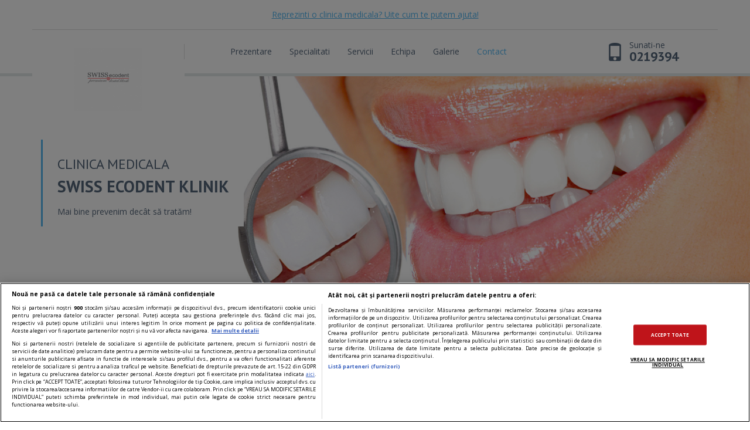

--- FILE ---
content_type: text/html; charset=utf-8
request_url: https://www.sfatulmedicului.ro/clinici/swiss-ecodent-klinik_4285/contact
body_size: 7407
content:
<!DOCTYPE html PUBLIC "-//W3C//DTD XHTML 1.0 Transitional//EN" "http://www.w3.org/TR/xhtml1/DTD/xhtml1-transitional.dtd">
<html xmlns="http://www.w3.org/1999/xhtml">
<head>
    <title>Swiss Ecodent Klinik - Contact</title>
    <meta http-equiv="Content-Type" content="text/html; charset=utf-8" />
    <meta name="Description" content="Contacteaza reprezentantii Swiss Ecodent Klinik din Bucuresti, Strada S.V. Rahmaninov 2A. Vezi programul, datele de contact sau trimite un mesaj online." >
    <meta name="Keywords" content="Swiss,Ecodent,Klinik,contact,adresa,telefon,email,mesaj">

        
            
    <!--Meta pentru mobile-->
    <meta name="viewport" content="width=device-width, initial-scale=1, shrink-to-fit=no">
    <!--CSS v2-->

                
        

<meta name="cXenseParse:pageclass" content="article"/>
<meta name="cXenseParse:url" content="https://www.sfatulmedicului.ro/clinici/swiss-ecodent-klinik_4285/contact"/>

<script id="uniqode_sync" type="text/javascript" data-cfasync="false" data-no-optimize="1" data-no-defer="1">
    var uniqode = uniqode || {};
    uniqode.cmd = uniqode.cmd || [];
    uniqode.cmd.push(['page', {
        site: "sfatulmedicului",
        section: "post",
        category: ["servicii_medicale"],
        subcategory: [],
        article: 4285,
        tags: [],
        client: "null",
    }]);
    var googletag = googletag || {};
    googletag.cmd = googletag.cmd || [];
    var cX = cX || { options: { consent: true } };
    cX.callQueue = cX.callQueue || [];
    var uqhb = uqhb || {};
    uqhb.que = uqhb.que || [];
</script>
<script src="https://ineed2s.ro/sfatulmedicului.ro/uniqode.sync.min.js"  type="text/javascript" data-cfasync="false" data-no-optimize="1" data-no-defer="1" async></script>
                


    <link rel="stylesheet" type="text/css" href="//www.sfatulmedicului.ro/external/bootstrap/css/bootstrap.min.css" />
    <link rel="stylesheet" type="text/css" href="//www.sfatulmedicului.ro/external/bootstrap/css/bootstrap-theme.min.css" />
    <link rel="stylesheet" type="text/css" href="//www.sfatulmedicului.ro/external/css/style_clinici_v2.css" />
    <link rel="stylesheet" type="text/css" href="//www.sfatulmedicului.ro/external/css/bootstrap-datetimepicker.min.css" />
    <!--FAVICONS-->
    <link rel="apple-touch-icon" sizes="57x57" href="//www.sfatulmedicului.ro/external/img/favicons/apple-touch-icon-57x57.png">
    <link rel="apple-touch-icon" sizes="60x60" href="//www.sfatulmedicului.ro/external/img/favicons/apple-touch-icon-60x60.png">
    <link rel="apple-touch-icon" sizes="72x72" href="//www.sfatulmedicului.ro/external/img/favicons/apple-touch-icon-72x72.png">
    <link rel="apple-touch-icon" sizes="76x76" href="//www.sfatulmedicului.ro/external/img/favicons/apple-touch-icon-76x76.png">
    <link rel="apple-touch-icon" sizes="114x114" href="//www.sfatulmedicului.ro/external/img/favicons/apple-touch-icon-114x114.png">
    <link rel="apple-touch-icon" sizes="120x120" href="//www.sfatulmedicului.ro/external/img/favicons/apple-touch-icon-120x120.png">
    <link rel="apple-touch-icon" sizes="144x144" href="//www.sfatulmedicului.ro/external/img/favicons/apple-touch-icon-144x144.png">
    <link rel="apple-touch-icon" sizes="152x152" href="//www.sfatulmedicului.ro/external/img/favicons/apple-touch-icon-152x152.png">
    <link rel="apple-touch-icon" sizes="180x180" href="//www.sfatulmedicului.ro/external/img/favicons/apple-touch-icon-180x180.png">
    <link rel="icon" type="image/png" href="//www.sfatulmedicului.ro/external/img/favicons/favicon-32x32.png" sizes="32x32">
    <link rel="icon" type="image/png" href="//www.sfatulmedicului.ro/external/img/favicons/android-chrome-192x192.png" sizes="192x192">
    <link rel="icon" type="image/png" href="//www.sfatulmedicului.ro/external/img/favicons/favicon-96x96.png" sizes="96x96">
    <link rel="icon" type="image/png" href="//www.sfatulmedicului.ro/external/img/favicons/favicon-16x16.png" sizes="16x16">
    <link rel="manifest" href="//www.sfatulmedicului.ro/external/img/favicons/manifest.json">
    <link rel="mask-icon" href="//www.sfatulmedicului.ro/external/img/favicons/safari-pinned-tab.svg" color="#b61d22">
    <meta name="msapplication-TileColor" content="#da532c">
    <meta name="msapplication-TileImage" content="//www.sfatulmedicului.ro/external/img/favicons/mstile-144x144.png">
    <meta name="theme-color" content="#ffffff">
    <!--DESKTOP SAU MOBIL-->
    <link rel="canonical" href="https://www.sfatulmedicului.ro/clinici/swiss-ecodent-klinik_4285/contact">
                <link rel="alternate" media="only screen and (max-width: 640px)" href="https://m.sfatulmedicului.ro/clinici/swiss-ecodent-klinik_4285/contact">    <!--JS v2-->
    <script type="text/javascript">window.AMVC_WEB_PATH="//www.sfatulmedicului.ro/"; window.AMVC_ACTION="contact"; window.NumeClinica="Swiss Ecodent Klinik";window.IfMobile="0";window.SYSTEM_MOBILE_PATH="";window.global_is_mobile="0";
    </script>
    <script type="text/javascript" src="//www.sfatulmedicului.ro/external/js/new/jquery-1.11.3.min.js"></script>
    <script type="text/javascript" src="//www.sfatulmedicului.ro/external/bootstrap/js/bootstrap.min.js"></script>
    <!--FONTS V2-->
    <link href='https://fonts.googleapis.com/css?family=PT+Sans:400,700' rel='stylesheet' type='text/css'>
    <link href='https://fonts.googleapis.com/css?family=Open+Sans:400,400italic,700' rel='stylesheet' type='text/css'>
    
    <style>
        .background-medical-sfm {background-image: url(//www.sfatulmedicului.ro/external/img/clinici_back/Stomatologie_22.jpg);}
        @media (-webkit-min-device-pixel-ratio: 2), (min-resolution: 192dpi) {
            .background-medical-sfm {background-image: url(//www.sfatulmedicului.ro/external/img/clinici_back/Stomatologie_22.jpg);}
        }
    </style>
    
    



<!-- Global site tag (gtag.js) - Google Analytics -->
<script async src="https://www.googletagmanager.com/gtag/js?id=G-XME1SB1VGE"></script>
<script>
window.dataLayer = window.dataLayer || [];
function gtag(){dataLayer.push(arguments);}
gtag('js', new Date());
gtag('consent', 'default', {
'ad_storage': 'denied',
'ad_user_data': 'denied',
'ad_personalization': 'denied',
'analytics_storage': 'denied'
});
gtag('config', 'G-XME1SB1VGE', { 'anonymize_ip': true , 'section': "servicii_medicale"});


</script>



            
</head>
<body>

<div class="meniu-absolut" id="meniu-special">
    <div class="container inaltimea-asta1">
        <div class="row meniu-1-programare">
            <div class="col-xs-12 col-sm-12 col-md-12 col-lg-12 height-50" style="z-index:9;">
                                                                                                                        	                        	    
                            <div class="ajutor-clinici0 center-ver" 
                                    onclick="location.href='//www.sfatulmedicului.ro/promovare-clinici-cabinete-medicale';
                                        gtag('event','ClinicsPage',{'event_category': 'ClinicPage - 4285 - Promovare', 'event_label': '4285 - Desktop - header'});"
                                    type="button" title="Promovare clinica">
                                    
                                    <span class="linkuri-general-blue">Reprezinti o clinica medicala? Uite cum te putem ajuta!</span>
                                    
                            </div>
                            
                                                                        </div>
        </div>
        <div class="row meniu-2-butoane">
            <div class="col-xs-6 col-sm-3 col-md-3 col-lg-3">
                <div class="navbar-brand logo-firma-mare">
                    <a href="//www.sfatulmedicului.ro/index.php?module=CliniciPrezentare&id_cont=4285" title="Swiss Ecodent Klinik">
                        <img src="//dns2.sfatulmedicului.ro/external/uploads/clinici/4285/swiss_ecodent_logo_square_300_162_r@2x.png" alt="Swiss Ecodent Klinik" title="Swiss Ecodent Klinik"   width="300" height="162" class="img-responsive center-hor"/>                    </a>
                    <div class="despartitor-meniu"></div>
                </div>
                <a class="logo-firma-mic" href="//www.sfatulmedicului.ro/index.php?module=CliniciPrezentare&id_cont=4285" title="Swiss Ecodent Klinik" name="Swiss Ecodent Klinik">
                    <img src="//dns2.sfatulmedicului.ro/external/uploads/clinici/4285/swiss_ecodent_logo_square_300_162_r@2x.png" alt="Swiss Ecodent Klinik" title="Swiss Ecodent Klinik"   width="300" height="162" class="img-responsive"/>                </a>
            </div>
            <div class="col-xs-6 col-sm-9 col-md-9 col-lg-7">
                <div class="meniu-butoane-pozitie">
                    <div class="navbar-header">
                        <button type="button" class="navbar-toggle" data-toggle="collapse" data-target=".navbar-collapse">
                            <span class="sr-only">Toggle navigation</span>
                            <span class="icon-bar"></span>
                            <span class="icon-bar"></span>
                            <span class="icon-bar"></span>
                        </button>
                    </div>
                    <div class="collapse navbar-collapse">
                        <ul class="nav navbar-nav">
                                                                            <li><a onclick="addURL(this)" href="//www.sfatulmedicului.ro/index.php?module=CliniciPrezentare&id_cont=4285" title="Despre Swiss Ecodent Klinik">Prezentare</a></li>
                            <li><a onclick="addURL(this)" href="//www.sfatulmedicului.ro/clinici/swiss-ecodent-klinik_4285/specializari" title="Specialitati">Specialitati</a></li>                            <li><a onclick="addURL(this)" href="//www.sfatulmedicului.ro/clinici/swiss-ecodent-klinik_4285/produse" title="Serviciile oferite">Servicii</a></li>                            <li><a onclick="addURL(this)" href="//www.sfatulmedicului.ro/clinici/swiss-ecodent-klinik_4285/echipa" title="Echipa medicala">Echipa</a></li>
                            <li><a onclick="addURL(this)" href="//www.sfatulmedicului.ro/clinici/swiss-ecodent-klinik_4285/galeriefoto" title="Galerie foto">Galerie</a></li>                                                        <li><a onclick="addURL(this)" href="//www.sfatulmedicului.ro/clinici/swiss-ecodent-klinik_4285/contact" class="selected last" title="Contacteaza Swiss Ecodent Klinik">Contact</a></li>
                                                </ul>
                    </div>
                </div>
            </div>
                            <div class="col-lg-2 hide-this-col-1199">
                    <a class="telefton-call-me" href="tel:0219394" title="0219394" onclick="gtag('event','ClinicsPagePromo',{'event_category': 'ClinicPage - 4285 - ClickPhone', 'event_label':  '4285 - Desktop - menu'});">
                        <div class="icon-telefon glyphicon glyphicon-phone"></div>
                        <div class="text-telefon text-telefon-suna">Sunati-ne</div>
                        <div class="text-telefon text-telefon-numar">0219394</div>
                    </a>
                </div>
                    </div>
    </div>
</div>

<style>
#stelute-scor {width: 142px;}
</style>

<div class="jumbotron background-medical-sfm inaltimea-asta2">
	<div class="container">
		<div class="container-mini-descriere">
						<div class="mini-descriere">
            <span itemscope="itemscope" itemtype="http://schema.org/MedicalClinic">
                <h2 class="mini-descriere-titlu mb10">Clinica medicala</h2>
                <h2 class="mini-descriere-clinica" itemprop="name">Swiss Ecodent Klinik</h2>
                <div style="display:none;">
                    <img itemprop="image" src="//dns2.sfatulmedicului.ro/external/img/clinici-cautare/poza-generala-clinici_1_1_r@2x.jpg" alt="Swiss Ecodent Klinik" title="Swiss Ecodent Klinik"   width="1" height="1" class="img-responsive center-hor"/>                </div>
				                <div class="mini-descriere-descriere" itemprop="description">Mai bine prevenim decât să tratăm!</div>
                                <meta content="0219394" itemprop="telephone">				
                                <span itemprop="address" itemscope="itemscope" itemtype="http://schema.org/PostalAddress">
                    <meta content="BUCURESTI" itemprop="addressRegion">                    <meta content="Bucuresti" itemprop="addressLocality">                    <meta content="Strada S.V. Rahmaninov 2A" itemprop="streetAddress">                </span>
                <span itemprop="geo" itemscope="itemscope" itemtype="http://schema.org/GeoCoordinates">
                    <meta itemprop="latitude" content="44.464245">
                    <meta itemprop="longitude" content="26.1034979">
                </span>
            </span>
								    				    							</div>
		</div>
	</div>
</div>
<div class="buton-upp hide-this-desktop"></div>
<div class="trigger-mobil-pc"></div>


<link rel="stylesheet" type="text/css" href="//www.sfatulmedicului.ro/external/css/responsiveModules/style-responsiveModules.css"/>
<div class="anunt-fix-slider-2016" id="anunt-general-error">
    <div class="container-info-slider-2016">
        <div class="info-container-5aqg-slider-2016">
            <div class="info1-of-h-slider-2016"></div>
            <div class="info-text-4324-slider-2016" id="anunt-general-text"></div>
            <button type="button" class="btn-bs btn-default1 m-custom1" onclick="document.getElementById('anunt-general-error').style.display = 'none'">Inchide</button>
        </div>
    </div>
</div>
<script>
var haveAccount = 0;

var login_loaded=0;
 
 

$(document).ready(function () {
	function changeCss(className, classValue) {
    		var cssMainContainer = $('#css-modifier-container');
    		if (cssMainContainer.length == 0) {
        		var cssMainContainer = $('<style id="css-modifier-container"></style>');
        		cssMainContainer.appendTo($('head'));
    		}
    		cssMainContainer.append(className + " {" + classValue + "}\n");
	}
	$(".stelute-loc").click(function (event) {
		//console.log("Am login_loaded: "+login_loaded+" ---->0 - ");
		var vot = 1;
		var stelute = event.target.id;
		if(stelute){
			vot = stelute.replace("stelute-","");
		}
		if(haveAccount==0){
			if (login_loaded==0) {
				
				var formData = {
					'id_cont' : 4285,
					'vot' : vot,
					'method' : 'clinica_vot',
					'is_mobile': 0,
					'SYSTEM_MOBILE_PATH': '//www.sfatulmedicului.ro/'
					//'article_id' : 1
				};
				//console.log("formData " + formData);

				/*$.ajax ({
					type : 'POST',
					url  : "//www.sfatulmedicului.ro/index.php?module=loginOverlay.ajxinternal",
					data : formData,
					dataType : 'html'
				})
				.done (function(data) {
					$('body').append(data);
					login_loaded=1;
					$(".container-responsive-general-2016").delay(100).fadeIn("fast");
					$(".backlight-general-2016").delay(100).fadeIn("fast");
				})*/
				$.ajax({
					type: 'POST',
					url  : "//www.sfatulmedicului.ro/index.php?module=show_new_login.ajxinternal",
					data: formData,
					dataType: 'html'
				}).done(function (data) {
					if($("#show_login_wp").length <= 0){
						$('body').append(data); 
						$('html').css('overflow','hidden');
					}
				});
            }else{
                //$(".container-responsive-general-2016").fadeIn("fast");
                //$(".backlight-general-2016").fadeIn("fast");
			}
		}else{
			var formData = {
				'id_cont' : 4285,
				'vot' : vot
			};

			$.ajax ({
				type : 'POST',
				url  : "//www.sfatulmedicului.ro/index.php?module=CliniciPrezentare&action=vot_cont",
				data : formData,
				dataType : 'json',
				encode  : true
			})
			.done (function(data) {
				if (data.err==0){
                    
                    var dataRatingFormatat = data.rating;
                    var outputFormatat = Math.floor(dataRatingFormatat * 10) / 10;
					$('#rating').html(outputFormatat);
					$('#ratingCount').html(data.rating_count);

					var stelute_width = 142;
					if(data.rating >= 4.7){
						stelute_width = 142;
					}
					else if(data.rating >= 4.3 && data.rating < 4.7){
						stelute_width = 127;
					}
					else if(data.rating >= 3.8 && data.rating < 4.3){
						stelute_width = 114;
					}
					else if(data.rating >= 3.3 && data.rating < 3.8){
						stelute_width = 99;
					}
					else if(data.rating >= 2.8 && data.rating < 3.3){
						stelute_width = 86;
					}
					else if(data.rating >= 2.3 && data.rating < 2.8){
						stelute_width = 71;
					}
					else if(data.rating >= 1.8 && data.rating < 2.3){
						stelute_width = 58;
					}
					else if(data.rating >= 1.3 && data.rating < 1.8){
						stelute_width = 43;
					}
					else if(data.rating >= 1 && data.rating < 1.3){
						stelute_width = 1;
					}
					else{
						stelute_width = 0;
					}
					$('#stelute-scor').attr("style","width:"+stelute_width+"px");
				}else{
				}
			})
		}
	});
}); 
</script>
<div class="bg-gri-default">
    <div class="container section-custom">
        <div class="row inaltimea-asta3">
            <div class="col-lg-12"><h1 class="page-header mini-descriere-titlu">Contact Swiss Ecodent Klinik</h1>
            </div>

            <div class="col-xs-12 col-sm-4 col-md-4 col-lg-4">
                        <div>
        <ul class="nav nav-tabs nav-justified" role="tablist">
            <li role="presentation"  class="active"><a href="#detalii-contact" aria-controls="detalii-contact" role="tab" data-toggle="tab" title='Date de contact Swiss Ecodent Klinik'>Contact</a></li>
            <li role="presentation"><a href="#">&nbsp;</a></li>        </ul>
        <div class="tab-content">
            <div role="tabpanel" class="tab-pane fade in active" id="detalii-contact">
                <div class="">
                                        <div class="">
                        <div class="contact-adresa-container-dasdasd fancy-border">
                            <div class="pull-left">
                                <div class="glyphicon glyphicon-map-marker container-iconuri-contact push-left _center-ver" title='Adresa Swiss Ecodent Klinik'></div>
                            </div>
                            <div class="pull-right container-text-contact">
                                <p><span>Swiss Ecodent Klinik</span></p>
                                <p><span>BUCURESTI</span></p>                                <p><span>Bucuresti</span></p>                                <p><strong class="text-green">Adresa:</strong> <span>Strada S.V. Rahmaninov 2A</span></p>                            </div>
                            <div class="clear"></div>
                        </div>
                    </div>
                                                                                                    <div class="contact-adresa-container-dasdasd fancy-border">
                        <div class="pull-left">
                            <div class="glyphicon glyphicon-phone container-iconuri-contact push-left _center-ver" title='Numere de contact Swiss Ecodent Klinik'></div>
                        </div>
                        <div class="pull-right container-text-contact">
                            <p><strong class="text-green">Tel:</strong> <span title="Numar de telefon">
                        	0219394
                        	</span></p>                                                    </div>
                        <div class="clear"></div>
                    </div>
                                                                <div class="contact-adresa-container-dasdasd fancy-border">
                            <div class="pull-left">
                                <div class="glyphicon glyphicon-envelope container-iconuri-contact push-left _center-ver" title='Adrese de email Swiss Ecodent Klinik'></div>
                            </div>
                            <div class="pull-right container-text-contact">
                                <p><strong class="text-green">E-mail:</strong> <span title='Email Swiss Ecodent Klinik' onclick="gtag('event','ClinicsPage',{'event_category': 'ClinicPage - 4285 - ClickEmail','event_label':  '4285 - Desktop - Contact'});"><script type="text/javascript">eval(unescape('%64%6f%63%75%6d%65%6e%74%2e%77%72%69%74%65%28%27%3c%61%20%68%72%65%66%3d%22%6d%61%69%6c%74%6f%3a%62%75%63%75%72%65%73%74%69%40%73%77%69%73%73%65%63%6f%64%65%6e%74%2e%72%6f%22%20%3e%62%75%63%75%72%65%73%74%69%40%73%77%69%73%73%65%63%6f%64%65%6e%74%2e%72%6f%3c%2f%61%3e%27%29%3b'))</script></span></p>
                            </div>
                            <div class="clear"></div>
                        </div>
                                                            
                                            <div class="contact-adresa-container-dasdasd fancy-border kill-this">
                            <div class="pull-left">
                                <div class="glyphicon glyphicon-home container-iconuri-contact push-left _center-ver" title='Website Swiss Ecodent Klinik'></div>
                            </div>
                            <div class="pull-right container-text-contact">
                        	                            	    <p><strong class="text-green">Web: </strong>www.swissecodent.ro</p>
                                                            </div>
                            <div class="clear"></div>
                        </div>
                                                            <div class="contact-adresa-container-dasdasd fancy-border p10 kill-this">
                        <div class="zile-container pull-left">
                            <div class="zile-saptamana-icon pull-left" title='Luni'>L</div>
                            <div class="zile-saptamana-scrisaraie pull-left">9:00-20:00</div>
                            <div class="clear"></div>
                        </div>
                        <div class="zile-container pull-left">
                            <div class="zile-saptamana-icon pull-left" title='Vineri'>V</div>
                            <div class="zile-saptamana-scrisaraie pull-left">9:00-20:00</div>
                            <div class="clear"></div>
                        </div>
                        <div class="zile-container pull-left">
                            <div class="zile-saptamana-icon pull-left" title='Marti'>M</div>
                            <div class="zile-saptamana-scrisaraie pull-left">9:00-20:00</div>
                            <div class="clear"></div>
                        </div>
                        <div class="zile-container pull-left">
                            <div class="zile-saptamana-icon pull-left background-tan" title='Sambata'>S</div>
                            <div class="zile-saptamana-scrisaraie pull-left">Inchis</div>
                            <div class="clear"></div>
                        </div>
                        <div class="zile-container pull-left">
                            <div class="zile-saptamana-icon pull-left" title='Miercuri'>M</div>
                            <div class="zile-saptamana-scrisaraie pull-left">9:00-20:00</div>
                            <div class="clear"></div>
                        </div>
                        <div class="zile-container pull-left">
                            <div class="zile-saptamana-icon pull-left background-tan" title='Duminica'>D</div>
                            <div class="zile-saptamana-scrisaraie pull-left">Inchis</div>
                            <div class="clear"></div>
                        </div>
                        <div class="zile-container pull-left">
                            <div class="zile-saptamana-icon pull-left" title='Joi'>J</div>
                            <div class="zile-saptamana-scrisaraie pull-left">9:00-20:00</div>
                            <div class="clear"></div>
                        </div>
                        <div class="clear"></div>
                    </div>
                                    </div>
            </div>

                </div>

                    <div class="container-social-media-contact mb15">
                <div class="ajutor-clinici0" 
                        onclick="location.href='//www.sfatulmedicului.ro/promovare-clinici-cabinete-medicale';
                            gtag('event', 'ClinicsPage',{'event_category':'ClinicPage - 4285 - Promovare', 'event_label': '4285 - Desktop - Contact'});"
                        type="button" title="Promovare clinica">
                        <span class="linkuri-general-blue">Reprezinti o clinica medicala? Uite cum te putem ajuta!</span>
                </div>
            </div>
            </div>            </div>
            <div class="col-xs-12 col-sm-8 col-md-8 col-lg-8">
                <div class="container-googleMap fancy-border  kill-this">
    <h4 class="titlu-general">Locatia</h4>
        <div class="container-googleMap-aspect-ratio">
              
        <iframe frameborder="0" class="googleMap-contact" style="border:0;width:100%;height:100%;" src="https://www.google.com/maps/embed/v1/place?key=AIzaSyAzHsHdbjdSw4U_CAm5pIGmHlsJ9b_mSFo&amp;zoom=16&amp;q=44.464245+26.1034979"></iframe>
                
            </div>


</div>                    
    <script  type="text/plain" class="optanon-category-C0013" async src="//pagead2.googlesyndication.com/pagead/js/adsbygoogle.js"></script>
    <!-- Sfm.ro_Clinici_Responsive -->
    <ins class="adsbygoogle" style="display:block" data-ad-client="ca-pub-5750606897669832" data-ad-slot="7306228271" data-ad-format="auto" data-full-width-responsive="true"></ins>
    <script type="text/plain" class="optanon-category-C0013">(adsbygoogle = window.adsbygoogle||[]).push({});</script>
     

<script async src="https://pagead2.googlesyndication.com/pagead/js/adsbygoogle.js?client=ca-pub-5750606897669832" crossorigin="anonymous"></script>            </div>
        </div>
    </div>
</div>
<!--END BOOTSTRAP--><div class="footer-clinici background-footer inaltimea-cealalta1">
    <div class="container">
        <div class="row">
                                    <div class="col-xs-12 col-sm-12 col-md-12 col-lg-12">
                                     <h2 class="header-liste-footer mt15 font-size-14 background-blue">Clinici similare</h2>	
                     <div class="body-liste-footer border-left-blue" id="clinici_similare_bottom">
                                                    <div class="col-xs-12 col-sm-3 col-md-3 col-lg-3">
                                <div class="clinici-similare-item">
                                    <a class="" href="//www.sfatulmedicului.ro/index.php?module=CliniciPrezentare&id_cont=813" title="Dentotal Clinic" target="_blank" onclick="gtag('event','ClinicsPage',{'event_category': 'ClinicPage - 813 - CliniciSimilare','event_label': '813 - Desktop - CliniciSimilare'});">
                                        <div class="poze-firme-2016">
                                            <img src="//dns2.sfatulmedicului.ro/external/uploads/clinici/813/dentotal2_300_162_r@2x.jpg" alt="Dentotal Clinic" title="Dentotal Clinic"   width="300px" height="162px" class="img-responsive center-ver"/>
                                        </div>
                                        <h3 class="mb10">Dentotal Clinic</h3>
                                        <!--all-jud+spec-->
                                    </a>
                                </div>
                            </div>
                            <script>gtag('event', 'ClinicsPage',{'event_category':'ClinicPage - 813 - LoadCliniciSimilare',  'event_label':'813 - Desktop - LoadCliniciSimilare'});</script>
                                                    <div class="col-xs-12 col-sm-3 col-md-3 col-lg-3">
                                <div class="clinici-similare-item">
                                    <a class="" href="//www.sfatulmedicului.ro/index.php?module=CliniciPrezentare&id_cont=4602" title="DentalVivclinique" target="_blank" onclick="gtag('event','ClinicsPage',{'event_category': 'ClinicPage - 4602 - CliniciSimilare','event_label': '4602 - Desktop - CliniciSimilare'});">
                                        <div class="poze-firme-2016">
                                            <img src="//dns2.sfatulmedicului.ro/external/uploads/clinici/4602/logo_dental_vivclinique_v3_300_162_r@2x.png" alt="DentalVivclinique" title="DentalVivclinique"   width="300px" height="162px" class="img-responsive center-ver"/>
                                        </div>
                                        <h3 class="mb10">DentalVivclinique</h3>
                                        <!--all-jud+spec-->
                                    </a>
                                </div>
                            </div>
                            <script>gtag('event', 'ClinicsPage',{'event_category':'ClinicPage - 4602 - LoadCliniciSimilare',  'event_label':'4602 - Desktop - LoadCliniciSimilare'});</script>
                                                    <div class="col-xs-12 col-sm-3 col-md-3 col-lg-3">
                                <div class="clinici-similare-item">
                                    <a class="" href="//www.sfatulmedicului.ro/index.php?module=CliniciPrezentare&id_cont=1471" title="Clinica Helpdent" target="_blank" onclick="gtag('event','ClinicsPage',{'event_category': 'ClinicPage - 1471 - CliniciSimilare','event_label': '1471 - Desktop - CliniciSimilare'});">
                                        <div class="poze-firme-2016">
                                            <img src="//dns3.sfatulmedicului.ro/external/uploads/clinici/1471/hp_300_162_r@2x.jpg" alt="Clinica Helpdent" title="Clinica Helpdent"   width="300px" height="162px" class="img-responsive center-ver"/>
                                        </div>
                                        <h3 class="mb10">Clinica Helpdent</h3>
                                        <!--all-jud+spec-->
                                    </a>
                                </div>
                            </div>
                            <script>gtag('event', 'ClinicsPage',{'event_category':'ClinicPage - 1471 - LoadCliniciSimilare',  'event_label':'1471 - Desktop - LoadCliniciSimilare'});</script>
                                                    <div class="col-xs-12 col-sm-3 col-md-3 col-lg-3">
                                <div class="clinici-similare-item">
                                    <a class="" href="//www.sfatulmedicului.ro/index.php?module=CliniciPrezentare&id_cont=2378" title="DENTANA CAS CLINIC" target="_blank" onclick="gtag('event','ClinicsPage',{'event_category': 'ClinicPage - 2378 - CliniciSimilare','event_label': '2378 - Desktop - CliniciSimilare'});">
                                        <div class="poze-firme-2016">
                                            <img src="//dns3.sfatulmedicului.ro/external/uploads/clinici/2378/Group_-jpeg_300_162_r@2x.JPG" alt="DENTANA CAS CLINIC" title="DENTANA CAS CLINIC"   width="300px" height="162px" class="img-responsive center-ver"/>
                                        </div>
                                        <h3 class="mb10">DENTANA CAS CLINIC</h3>
                                        <!--all-jud+spec-->
                                    </a>
                                </div>
                            </div>
                            <script>gtag('event', 'ClinicsPage',{'event_category':'ClinicPage - 2378 - LoadCliniciSimilare',  'event_label':'2378 - Desktop - LoadCliniciSimilare'});</script>
                                                <div class="clear"></div>
                     </div>
                            </div>
            
            <div class="col-xs-12 col-sm-12 col-md-6 col-lg-6">
                <h2 class="header-liste-footer mt15 background-green font-size-14">Ai o clinica medicala?</h2>
                <div class="body-liste-footer border-left-green">
                    <div class=""><span class="text-green">Sfatulmedicului.ro</span>, principala sursa de informare medicala online.</div>
                    <div class="" style="margin-top: 4px;">Promoveaza clinica si serviciile medicale si ai acces la peste <span class="text-green">3 milioane de vizitatori lunar.</span></div>

                    <button class="btn btn-default1-green mt13 pull-right" onclick="location.href='//www.sfatulmedicului.ro/promovare-clinici-cabinete-medicale'; gtag('event','ClinicsPage',{'event_category': 'ClinicPage - 4285 - Promovare', 'event_label': '4285 - Desktop - footer'});" type="button" title="Vezi detalii promovare">Vezi detalii!</button>
                    <div class="clear"></div>
                </div>
            </div>
            <div class="col-xs-12 col-sm-12 col-md-6 col-lg-6">
                <h2 class="header-liste-footer mt15 background-blue font-size-14">Linkuri utile</h2>
                <div class="body-liste-footer2 border-left-blue">
                                            <a class="lista-butoane-footer" href="//www.sfatulmedicului.ro/index.php?module=CliniciPrezentare&action=select_clinica" title="Lista clinicilor medicale">Lista clinicilor medicale<span class="glyphicon glyphicon-link ml5 text-blue"></span></a>
                                        <a class="lista-butoane-footer" href="//www.sfatulmedicului.ro/clinici/bucuresti" title="Clinici din Bucuresti" name="Clinici din Bucuresti">Clinici din Bucuresti<span class="glyphicon glyphicon-link ml5 text-blue"></span></a>                                            <a class="lista-butoane-footer" href="//www.sfatulmedicului.ro/clinici/chirurgie_orala_si_maxilo_faciala" title="Clinici de Chirurgie Orala Si Maxilo Faciala" name="Clinici de Chirurgie Orala Si Maxilo Faciala">Clinici de Chirurgie Orala Si Maxilo Faciala<span class="glyphicon glyphicon-link ml5 text-blue"></span></a>
                        <a class="lista-butoane-footer mb8" href="//www.sfatulmedicului.ro/clinici/chirurgie_orala_si_maxilo_faciala-bucuresti" title="Clinici de Chirurgie Orala Si Maxilo Faciala din Bucuresti" name="Clinici de Chirurgie Orala Si Maxilo Faciala din Bucuresti">Clinici de Chirurgie Orala Si Maxilo Faciala din Bucuresti<span class="glyphicon glyphicon-link ml5 text-blue"></span></a>                                        <div class="clear"></div>
                </div>
            </div>
        </div>
        <div class="row">
            <div class="pull-right">
                <div class="promovat-de pull-left">Promovat de 
                </div>
                <div class="promovat-de pull-left">
                    <a href="//www.sfatulmedicului.ro/" title="Sfatulmedicului.ro"><img src="//www.sfatulmedicului.ro/external/img/clinici-prezentare/logo-sfatulmedicului.png" title="Sfatul Medicului" class="img-responsive center-hor"/></a>
                </div>
                <div class="clear"></div>
            </div>
            <div class="clear"></div>
        </div>
    </div>
</div>
<div class="copyright-2016 inaltimea-cealalta2">
    <div class="container">
        <div class="row">
            <div class="copyright-text">www.sfatulmedicului.ro 2026. Toate drepturile sunt rezervate.</div><div class="clear"></div>
            <div class="copyright-text">
        	<a href="//www.sfatulmedicului.ro/termeni" title="Termeni si conditii">Termeni si conditii</a> - 
        	<a href="//www.sfatulmedicului.ro/confidentialitate" title="Politica de confidentialitate">Politica de confidentialitate</a> - 
                <a href="//www.sfatulmedicului.ro/cookies" title="Politica de cookie">Setari cookie</a> - 
                <a rel="nofollow" href="//www.sfatulmedicului.ro/contact" title="Contact">Contact</a>
                                                      
            </div>
                    </div>
    </div>
</div>
    <!--JS v2-footer-->
    <script type="text/javascript" src="//www.sfatulmedicului.ro/external/js/new/clinici.js"></script>
    <script type="text/javascript" src="//www.sfatulmedicului.ro/external/js/bootstrap-datetimepicker.min.js"></script>
    <script type="text/javascript" src="//www.sfatulmedicului.ro/external/js/retina.min.js"></script>

        
    


    

<script defer src="https://static.cloudflareinsights.com/beacon.min.js/vcd15cbe7772f49c399c6a5babf22c1241717689176015" integrity="sha512-ZpsOmlRQV6y907TI0dKBHq9Md29nnaEIPlkf84rnaERnq6zvWvPUqr2ft8M1aS28oN72PdrCzSjY4U6VaAw1EQ==" data-cf-beacon='{"version":"2024.11.0","token":"f91c2810a4214265bc64fab6eea07ebd","r":1,"server_timing":{"name":{"cfCacheStatus":true,"cfEdge":true,"cfExtPri":true,"cfL4":true,"cfOrigin":true,"cfSpeedBrain":true},"location_startswith":null}}' crossorigin="anonymous"></script>
</body>
</html>

--- FILE ---
content_type: text/html; charset=utf-8
request_url: https://www.google.com/recaptcha/api2/aframe
body_size: 261
content:
<!DOCTYPE HTML><html><head><meta http-equiv="content-type" content="text/html; charset=UTF-8"></head><body><script nonce="XklUQjQND2dZX_mMjF5qGg">/** Anti-fraud and anti-abuse applications only. See google.com/recaptcha */ try{var clients={'sodar':'https://pagead2.googlesyndication.com/pagead/sodar?'};window.addEventListener("message",function(a){try{if(a.source===window.parent){var b=JSON.parse(a.data);var c=clients[b['id']];if(c){var d=document.createElement('img');d.src=c+b['params']+'&rc='+(localStorage.getItem("rc::a")?sessionStorage.getItem("rc::b"):"");window.document.body.appendChild(d);sessionStorage.setItem("rc::e",parseInt(sessionStorage.getItem("rc::e")||0)+1);localStorage.setItem("rc::h",'1768398322933');}}}catch(b){}});window.parent.postMessage("_grecaptcha_ready", "*");}catch(b){}</script></body></html>

--- FILE ---
content_type: text/javascript;charset=utf-8
request_url: https://id.cxense.com/public/user/id?json=%7B%22identities%22%3A%5B%7B%22type%22%3A%22ckp%22%2C%22id%22%3A%22mke2ovxj5qw53fu5%22%7D%2C%7B%22type%22%3A%22lst%22%2C%22id%22%3A%223qqg7ckwy4avcqcvp0osbnesp%22%7D%2C%7B%22type%22%3A%22cst%22%2C%22id%22%3A%223qqg7ckwy4avcqcvp0osbnesp%22%7D%5D%7D&callback=cXJsonpCB2
body_size: 189
content:
/**/
cXJsonpCB2({"httpStatus":200,"response":{"userId":"cx:3nnkbfqlvlb081d1sa7x58btn0:vpf7gqgsjgfh","newUser":true}})

--- FILE ---
content_type: text/javascript;charset=utf-8
request_url: https://p1cluster.cxense.com/p1.js
body_size: 100
content:
cX.library.onP1('3qqg7ckwy4avcqcvp0osbnesp');
